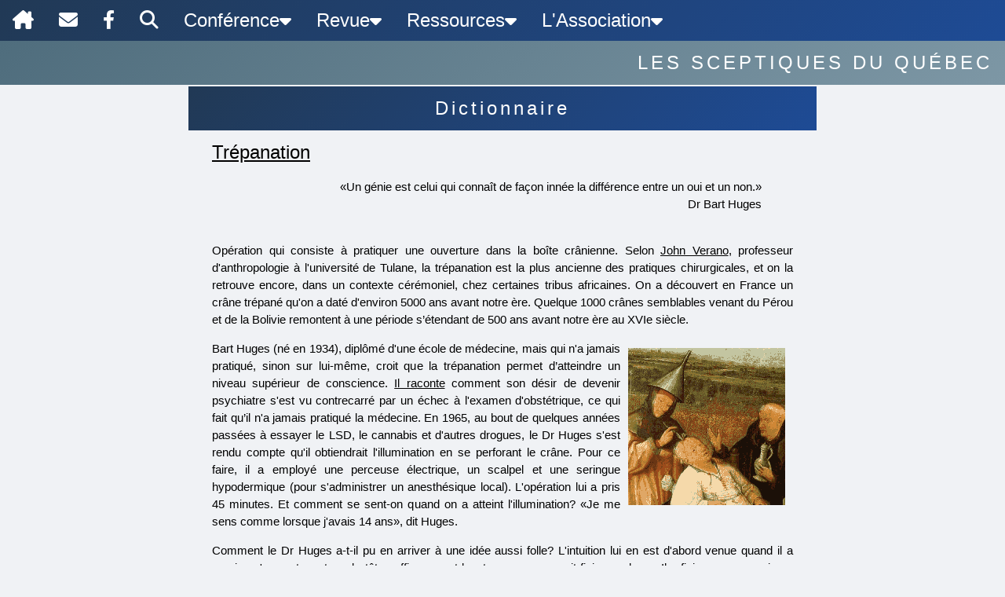

--- FILE ---
content_type: text/html; charset=UTF-8
request_url: https://sceptiques.qc.ca/dictView.php?ID=1136
body_size: 5488
content:
<!DOCTYPE html>
<html>
<head>
<!-- Google Tag Manager -->
<script>(function(w,d,s,l,i){w[l]=w[l]||[];w[l].push({'gtm.start':
new Date().getTime(),event:'gtm.js'});var f=d.getElementsByTagName(s)[0],
j=d.createElement(s),dl=l!='dataLayer'?'&l='+l:'';j.async=true;j.src=
'https://www.googletagmanager.com/gtm.js?id='+i+dl;f.parentNode.insertBefore(j,f);
})(window,document,'script','dataLayer','GTM-WBWMZ8T');</script>

<!-- Google tag (gtag.js) -->
<script async src="https://www.googletagmanager.com/gtag/js?id=G-C4M6V5YQJX"></script>
<script>
  window.dataLayer = window.dataLayer || [];
  function gtag(){dataLayer.push(arguments);}
  gtag('js', new Date());

  gtag('config', 'G-C4M6V5YQJX');
</script>

<!-- Clarity tracking code for https://sceptiques.qc.ca/ -->
<script type="text/javascript">
    (function(c,l,a,r,i,t,y){
        c[a]=c[a]||function(){(c[a].q=c[a].q||[]).push(arguments)};
        t=l.createElement(r);t.async=1;t.src="https://www.clarity.ms/tag/"+i;
        y=l.getElementsByTagName(r)[0];y.parentNode.insertBefore(t,y);
    })(window, document, "clarity", "script", "ferkm2ah5n");
</script>

<!-- Matomo -->
<script>
  var _paq = window._paq = window._paq || [];
  /* tracker methods like "setCustomDimension" should be called before "trackPageView" */
  _paq.push(['trackPageView']);
  _paq.push(['enableLinkTracking']);
  (function() {
    var u="//sceptiques.qc.ca/SEOpanel/";
    _paq.push(['setTrackerUrl', u+'piwik.php']);
    _paq.push(['setSiteId', '1']);
    var d=document, g=d.createElement('script'), s=d.getElementsByTagName('script')[0];
    g.async=true; g.src=u+'piwik.js'; s.parentNode.insertBefore(g,s);
  })();
</script>

<title>Les Sceptiques du Québec et la promotion de l'esprit critique</title>
<meta charset="UTF-8">
<meta http-equiv='content-language' content='fr-ca'>
<meta name="viewport" content="width=device-width, initial-scale=1">
<meta name="description" content="Encourager la pensée sceptique critique et rationnelle fondée sur la démarche scientifique et de diffuser de l'information scientifique." />

<link rel="stylesheet" href="sceptiques.css">
<link href="/SdQwebFonts/css/all.css" rel="stylesheet">

</head>
<body>
<!-- Google Tag Manager (noscript) -->
<noscript><iframe src="https://www.googletagmanager.com/ns.html?id=GTM-WBWMZ8T"
height="0" width="0" style="display:none;visibility:hidden"></iframe></noscript>
<!-- End Google Tag Manager (noscript) -->

<!-- NAVIGATION UNIFIÉE -->
<div class="w3-top">
    <nav class="w3-bar w3-theme-d2 w3-left-align" aria-label="Navigation principale">
        <!-- Bouton burger (mobile <= 900px) -->
        <button class="nav-burger"
                aria-expanded="false"
                aria-controls="nav-menu"
                aria-label="Menu de navigation">
            <i class="fa fa-bars" aria-hidden="true"></i>
        </button>

        <!-- Accueil (toujours visible) -->
        <a href="index.php" class="nav-link nav-icon" title="Accueil">
            <i class="fa-solid fa-house-chimney" aria-hidden="true"></i>
            <span class="sr-only">Accueil</span>
        </a>

        <!-- Menu collapsible -->
        <div id="nav-menu" class="nav-menu">
            <!-- Liens icônes -->
            <a href="contact.php" class="nav-link nav-icon" title="Contactez-nous">
                <i class="fa-solid fa-envelope" aria-hidden="true"></i>
                <span class="nav-text-mobile">Contactez-nous</span>
            </a>
            <a href="https://www.facebook.com/SceptiquesDuQuebec" class="nav-link nav-icon"
               title="Facebook" target="_blank" rel="noopener">
                <i class="fa-brands fa-facebook-f" aria-hidden="true"></i>
                <span class="nav-text-mobile">Facebook</span>
            </a>
            <a href="recherche.php" class="nav-link nav-icon" title="Recherche">
                <i class="fa-solid fa-magnifying-glass" aria-hidden="true"></i>
                <span class="nav-text-mobile">Recherche</span>
            </a>

            <!-- Dropdown: Conférence -->
            <div class="nav-dropdown">
                <button class="w3-button nav-dropdown-btn" aria-expanded="false" aria-haspopup="true">
                    Conférence <i class="fa fa-caret-down" aria-hidden="true"></i>
                </button>
                <div class="nav-dropdown-content w3-card-4" role="menu">
                    <a href="indexConferences.php" role="menuitem">Index des conférences</a>
                    <a href="indexVideosConferences.php" role="menuitem">Vidéos des conférences</a>
                </div>
            </div>

            <!-- Dropdown: Revue -->
            <div class="nav-dropdown">
                <button class="w3-button nav-dropdown-btn" aria-expanded="false" aria-haspopup="true">
                    Revue <i class="fa fa-caret-down" aria-hidden="true"></i>
                </button>
                <div class="nav-dropdown-content w3-card-4" role="menu">
                    <a href="indexDesRevues.php" role="menuitem">Index des revues</a>
                    <a href="couverturesRevues.php" role="menuitem">Couvertures des revues</a>
                    <a href="boutiqueAbonnementRevue.php" role="menuitem">S'abonner</a>
                    <a href="boutiqueNumeroPrecis.php" role="menuitem">Commander un numéro précis</a>
                    <a href="caricatures.php" role="menuitem">Caricatures</a>
                    <a href="generalView.php?ID=4" role="menuitem">Proposez un texte</a>
                </div>
            </div>

            <!-- Dropdown: Ressources -->
            <div class="nav-dropdown">
                <button class="w3-button nav-dropdown-btn" aria-expanded="false" aria-haspopup="true">
                    Ressources <i class="fa fa-caret-down" aria-hidden="true"></i>
                </button>
                <div class="nav-dropdown-content w3-card-4" role="menu">
                    <a href="dictionnaire.php" role="menuitem">Dictionnaire Sceptique</a>
                    <a href="generalView.php?ID=16" role="menuitem">Quackwatch</a>
                    <a href="generalView.php?ID=17" role="menuitem">Chroniques SdQ</a>
                    <a href="generalView.php?ID=20" role="menuitem">Argumentaires</a>
                    <a href="generalView.php?ID=6" role="menuitem">Émissions télé québécoises</a>
                    <a href="generalView.php?ID=7" role="menuitem">Sites sceptiques recommandés</a>
                    <a href="suggestionsView.php" role="menuitem">Suggestions de lecture</a>
                </div>
            </div>

            <!-- Dropdown: L'Association -->
            <div class="nav-dropdown">
                <button class="w3-button nav-dropdown-btn" aria-expanded="false" aria-haspopup="true">
                    L'Association <i class="fa fa-caret-down" aria-hidden="true"></i>
                </button>
                <div class="nav-dropdown-content w3-card-4" role="menu">
                    <a href="revues/pdf/qs25p4.pdf" target="_blank" role="menuitem">Le début de l'association</a>
                    <a href="generalView.php?ID=8" role="menuitem">Mission et rôle</a>
                    <a href="boutiqueDevenirMembre.php" role="menuitem">Devenir membre</a>
                    <a href="boutiqueFaireDon.php" role="menuitem">Faire un don</a>
                    <a href="generalView.php?ID=9" role="menuitem">Foire aux questions</a>
                    <a href="generalView.php?ID=10" role="menuitem">Administration</a>
                    <a href="generalView.php?ID=11" role="menuitem">Prix sceptique</a>
                    <a href="boutique.php" role="menuitem">Boutique</a>
                </div>
            </div>
        </div>
    </nav>
    <div class="w3-bar w3-theme-l1"><h2 class="w3-wide w3-right w3-text-white w3-margin-right">LES SCEPTIQUES DU QUÉBEC</h2></div>
</div>

<script>
/**
 * Unified Navigation Controller
 * Handles mobile menu toggle and dropdown interactions
 */
(function() {
    'use strict';

    var burgerBtn = document.querySelector('.nav-burger');
    var navMenu = document.getElementById('nav-menu');
    var dropdownBtns = document.querySelectorAll('.nav-dropdown-btn');

    var isTouchDevice = ('ontouchstart' in window) || (navigator.maxTouchPoints > 0);

    function isMobile() {
        return window.innerWidth <= 900;
    }

    function toggleMobileMenu() {
        var isOpen = navMenu.classList.toggle('open');
        burgerBtn.setAttribute('aria-expanded', isOpen);
        if (!isOpen) closeAllDropdowns();
    }

    function toggleDropdown(dropdown, forceClose) {
        var btn = dropdown.querySelector('.nav-dropdown-btn');
        var isOpen = dropdown.classList.contains('open');

        if (forceClose || isOpen) {
            dropdown.classList.remove('open');
            btn.setAttribute('aria-expanded', 'false');
        } else {
            closeAllDropdowns();
            dropdown.classList.add('open');
            btn.setAttribute('aria-expanded', 'true');
        }
    }

    function closeAllDropdowns() {
        var openDropdowns = document.querySelectorAll('.nav-dropdown.open');
        for (var i = 0; i < openDropdowns.length; i++) {
            openDropdowns[i].classList.remove('open');
            openDropdowns[i].querySelector('.nav-dropdown-btn').setAttribute('aria-expanded', 'false');
        }
    }

    function handleClickOutside(event) {
        var nav = document.querySelector('nav[aria-label]');
        if (!nav.contains(event.target)) {
            closeAllDropdowns();
            if (isMobile() && navMenu.classList.contains('open')) {
                navMenu.classList.remove('open');
                burgerBtn.setAttribute('aria-expanded', 'false');
            }
        }
    }

    function handleKeyboard(event) {
        if (event.key === 'Escape') {
            closeAllDropdowns();
            if (isMobile()) {
                navMenu.classList.remove('open');
                burgerBtn.setAttribute('aria-expanded', 'false');
                burgerBtn.focus();
            }
        }
    }

    if (burgerBtn && navMenu) {
        burgerBtn.addEventListener('click', toggleMobileMenu);

        for (var i = 0; i < dropdownBtns.length; i++) {
            dropdownBtns[i].addEventListener('click', function(event) {
                if (isMobile() || isTouchDevice) {
                    event.preventDefault();
                    toggleDropdown(this.closest('.nav-dropdown'));
                }
            });
        }

        document.addEventListener('click', handleClickOutside);
        document.addEventListener('keydown', handleKeyboard);

        var previousMobile = isMobile();
        window.addEventListener('resize', function() {
            var currentMobile = isMobile();
            if (previousMobile !== currentMobile) {
                closeAllDropdowns();
                if (!currentMobile) {
                    navMenu.classList.remove('open');
                    burgerBtn.setAttribute('aria-expanded', 'false');
                }
                previousMobile = currentMobile;
            }
        });
    }
})();
</script>
<!-- fin navigation -->



<script src="rechercher.js"></script>
<script>
    var myRecherche; // global variable
    window.addEventListener("DOMContentLoaded", function(e) {
        myRecherche = new Recherche("content");
        //myRecherche.setMatchType("left"); 
        myRecherche.apply("");
    }, false);  
</script>

<!-- DÉBUT CONTENU -->
<div class="w3-content w3-container w3-theme-d2 page-narrow main-offset">
  <h2 class="w3-wide w3-center w3-text-white">Dictionnaire</h2>
  </div>
<div class="w3-content page-narrow"> 
    <!-- contenu -->
    <main id="content">
        <h3><a href="dictionnaire.php" title="Retour &agrave; l'index" >Trépanation</a></h3><blockquote>
<div style="text-align: right;">«Un génie est celui qui connaît de façon innée la différence entre un oui et un non.»</div>
<div style="text-align: right;">Dr Bart Huges<br />  </div>
</blockquote>
<p class="w3-justify">Opération qui consiste à pratiquer une ouverture dans la boîte crânienne. Selon <a href="">John Verano</a>, professeur d'anthropologie à l'université de Tulane, la trépanation est la plus ancienne des pratiques chirurgicales, et on la retrouve encore, dans un contexte cérémoniel, chez certaines tribus africaines. On a découvert en France un crâne trépané qu'on a daté d'environ 5000 ans avant notre ère. Quelque 1000 crânes semblables venant du Pérou et de la Bolivie remontent à une période s’étendant de 500 ans avant notre ère au XVIe siècle.</p>
<div><img src="dictionnaire/image/hbosch.gif" alt="" hspace="10" vspace="10" width="200" height="200" align="right" /></div>
<p class="w3-justify">Bart Huges (né en 1934), diplômé d'une école de médecine, mais qui n'a jamais pratiqué, sinon sur lui-même, croit que la trépanation permet d’atteindre un niveau supérieur de conscience. <a href="http://lundissimo.info/docs/trep/luck_hole.html">Il raconte</a> comment son désir de devenir psychiatre s'est vu contrecarré par un échec à l'examen d'obstétrique, ce qui fait qu’il n'a jamais pratiqué la médecine. En 1965, au bout de quelques années passées à essayer le LSD, le cannabis et d'autres drogues, le Dr Huges s'est rendu compte qu'il obtiendrait l'illumination en se perforant le crâne. Pour ce faire, il a employé une perceuse électrique, un scalpel et une seringue hypodermique (pour s'administrer un anesthésique local). L'opération lui a pris 45 minutes. Et comment se sent-on quand on a atteint l'illumination? «Je me sens comme lorsque j'avais 14 ans», dit Huges.</p>
<p class="w3-justify">Comment le Dr Huges a-t-il pu en arriver à une idée aussi folle? L'intuition lui en est d'abord venue quand il a appris qu'en se tenant sur la tête suffisamment longtemps, on pouvait finir par planer. Il a fini par se convaincre qu'en réduisant de façon permanente la pression de la boîte crânienne, il ferait s'accroître le flux sanguin se rendant au cerveau et obtiendrait le but recherché. Grâce à un peu de mescaline, il a bien vite saisi les tenants et aboutissants de la question. «J'ai vu comment on pouvait attribuer un niveau de conscience plus élevé à une augmentation du volume du sang dans le cerveau.» Comment un fait aussi simple a-t-il pu échapper aux scientifiques et aux mystiques pendant tant de milliers d'années?</p>
<div><img src="dictionnaire/image/amanda.jpg" alt="" hspace="10" vspace="10" width="200" height="180" align="left" /></div>
<p class="w3-justify">Dans le passé, la trépanation servait soit à faire baisser la pression que subissait le cerveau en raison d'une maladie ou d'un choc, soit à laisser sortir les esprits malins. Seule la première raison est demeurée acceptée en médecine, la seconde ayant disparu là où la connaissance scientifique a détrôné la démonologie. Huges n'a pas encore réussi à convaincre les masses, mais il s'est néanmoins gagné quelques disciples, qui ont fini par faire prendre l’air à leurs idées. La plus célèbre est sans doute <a href="http://web.archive.org/web/20070406001736/http://www.socrepsoc.com/trep.html">Amanda Fielding</a>, d'Oxford, en Angleterre, qui non seulement a survécu à l'opération – entièrement filmée – qu'elle a effectuée sur elle-même, mais qui est également devenue candidate au Parlement britannique. Elle a d'ailleurs reçu le suffrage de 40 des électeurs de la circonscription de Chelsea en 1978, en promettant des trépanations gratuites, offertes par le Service national de santé.</p>
<p class="w3-justify">Fielding soutient que le trou qu’elle s’est perforé dans la tête permet à davantage d’oxygène de parvenir à son cerveau, ce qui l’aide à atteindre un état de conscience plus élevé. Et c'est plus sûr que le LSD, explique-t-elle, apparemment convaincue qu'il s'agit là de ses deux seules options. Elle affirme avoir maintenant plus d'énergie et d'inspiration, tout en planant de façon naturelle et permanente. D'après elle, la trépanation permet de mieux lutter contre la névrose et la dépression, tout en prémunissant l’heureux trépané contre l'alcoolisme et la toxicomanie. Vraiment, Amanda possède une grande ouverture d’esprit.</p>
<p class="w3-justify">Faut-il absolument le dire? La trépanation est une opération risquée, qui peut causer des lésions au cerveau et entraîner de l'infection. En outre, selon Sugey Restituyo, beaucoup de trépanés «ont plus tard affirmé avoir eu des contacts avec des extraterrestres et ont rejoint <a href="dictView.php?ID=935">le mouvement raélien</a>»<a href="http://saphire3.tripod.com/trepanning.htm">*</a>.</p>
<p class="w3-justify"> </p>
<div>Voir aussi:</div>
<ul>
<li><a href="">Pratique de la trépanation crânienne préhistorique dans la région des Grands Causses</a> (France)</li>
</ul><p id="derniere_mise_a_jour">Dernière mise à jour le 23 août 2019.</p><p id="pied_de_page">
<span id="source"><span style="text-decoration: underline;">Source</span>: <span style="font-style:italic;"><a href="" target="_blank" >Skeptic's Dictionary</a></span></span>

</p>
 
    </main>
</div>
<!-- fin contenu-->

<div class="w3-padding"></div>

<!-- DÉBUT FOOTER -->
<footer class="w3-container w3-theme-d2 w3-center">
  <h4>Copyright © Les Sceptiques du Québec, 2026 <a href="#" class="w3-margin"><i class="fa fa-arrow-up w3-margin-right"></i></a></h4>
</footer>
<!-- fin footer -->
</body>
</html> 

--- FILE ---
content_type: text/javascript
request_url: https://sceptiques.qc.ca/rechercher.js
body_size: 932
content:
// Original JavaScript code by Chirp Internet: chirpinternet.eu
// Please acknowledge use of this code by including this header.

function Recherche(id, tag)
{

  // private variables
  var targetNode = document.getElementById(id) || document.body;
  var hiliteTag = tag || "MARK";
  var skipTags = new RegExp("^(?:" + hiliteTag + "|SCRIPT|FORM|SPAN)$");
  var colors = ["#ff6", "#a0ffff", "#9f9", "#f99", "#f6f"];
  var wordColor = [];
  var colorIdx = 0;
  var matchRegExp = "";
  var openLeft = false;
  var openRight = false;

  // characters to strip from start and end of the input string
  var endRegExp = new RegExp('^[^[a-zA-Z]]+|[^[a-zA-Z]]+$', "g");

  // characters used to break up the input string into words
  var breakRegExp = new RegExp('[^[a-zA-Z]\'-]+', "g");

  this.setEndRegExp = function(regex) {
    endRegExp = regex;
    return endRegExp; 
  };

  this.setBreakRegExp = function(regex) {
    breakRegExp = regex;
    return breakRegExp;
  };

  this.setMatchType = function(type)
  {
    switch(type)
    {
      case "left":
        this.openLeft = false;
        this.openRight = true;
        break;

      case "right":
        this.openLeft = true;
        this.openRight = false;
        break;

      case "open":
        this.openLeft = this.openRight = true;
        break;

      default:
        this.openLeft = this.openRight = false;

    }
  };

  this.setRegex = function(input)
  {
    input = input.replace(endRegExp, "");
    input = input.replace(breakRegExp, "|");
    input = input.replace(/^\||\|$/g, "");
    if(input) {
      //var re = "(" + input + ")";
      var re = input;
      if(!this.openLeft) {
        //re = "\\b" + re;
      }
      if(!this.openRight) {
        //re = re + "\\b";
      }
      matchRegExp = new RegExp(re, "i");
      return matchRegExp;
    }
    return false;
  };

  this.getRegex = function()
  {
    var retval = matchRegExp.toString();
    retval = retval.replace(/(^\/(\\b)?|\(|\)|(\\b)?\/i$)/g, "");
    retval = retval.replace(/\|/g, " ");
    return retval;
  };

  // recursively apply word highlighting
  this.hiliteWords = function(node)
  {
    if(node === undefined || !node) return;
    if(!matchRegExp) return;
    if(skipTags.test(node.nodeName)) return;

    if(node.hasChildNodes()) {
      for(var i=0; i < node.childNodes.length; i++)
        this.hiliteWords(node.childNodes[i]);
    }
    if(node.nodeType == 3) { // NODE_TEXT

      var nv, regs;

      if((nv = node.nodeValue) && (regs = matchRegExp.exec(nv))) {

        if(!wordColor[regs[0].toLowerCase()]) {
          wordColor[regs[0].toLowerCase()] = colors[colorIdx++ % colors.length];
        }

        var match = document.createElement(hiliteTag);
        match.appendChild(document.createTextNode(regs[0]));
        match.style.backgroundColor = wordColor[regs[0].toLowerCase()];
        match.style.color = "#000";

        var after = node.splitText(regs.index);
        after.nodeValue = after.nodeValue.substring(regs[0].length);
        node.parentNode.insertBefore(match, after);

      }
    }
  };

  // remove highlighting
  this.remove = function()
  {
    var arr = document.getElementsByTagName(hiliteTag), el;
    while(arr.length && (el = arr[0])) {
      var parent = el.parentNode;
      parent.replaceChild(el.firstChild, el);
      parent.normalize();
    }
  };

  // start highlighting at target node
  this.apply = function(input)
  {
    this.remove();
    if(input === undefined || !(input = input.replace(/(^\s+|\s+$)/g, ""))) {
      return;
    }
    if(this.setRegex(input)) {
      this.hiliteWords(targetNode);
    }
    return matchRegExp;
  };

}